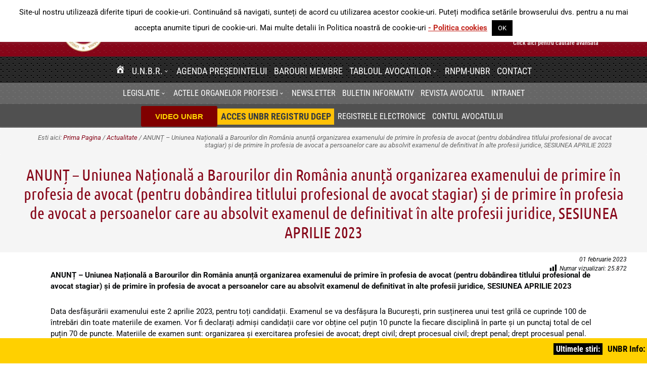

--- FILE ---
content_type: text/html; charset=UTF-8
request_url: https://www.unbr.ro/wp-admin/admin-ajax.php
body_size: 74
content:
{"post_id":30276,"counted":false,"storage":[],"type":"post"}

--- FILE ---
content_type: text/html; charset=utf-8
request_url: https://www.google.com/recaptcha/api2/aframe
body_size: 265
content:
<!DOCTYPE HTML><html><head><meta http-equiv="content-type" content="text/html; charset=UTF-8"></head><body><script nonce="t9H9xMrfHcyK9m8xrStDqQ">/** Anti-fraud and anti-abuse applications only. See google.com/recaptcha */ try{var clients={'sodar':'https://pagead2.googlesyndication.com/pagead/sodar?'};window.addEventListener("message",function(a){try{if(a.source===window.parent){var b=JSON.parse(a.data);var c=clients[b['id']];if(c){var d=document.createElement('img');d.src=c+b['params']+'&rc='+(localStorage.getItem("rc::a")?sessionStorage.getItem("rc::b"):"");window.document.body.appendChild(d);sessionStorage.setItem("rc::e",parseInt(sessionStorage.getItem("rc::e")||0)+1);localStorage.setItem("rc::h",'1769061990719');}}}catch(b){}});window.parent.postMessage("_grecaptcha_ready", "*");}catch(b){}</script></body></html>

--- FILE ---
content_type: text/plain
request_url: https://www.google-analytics.com/j/collect?v=1&_v=j102&a=970608230&t=pageview&_s=1&dl=https%3A%2F%2Fwww.unbr.ro%2Fanunt-uniunea-nationala-a-barourilor-din-romania-anunta-organizarea-examenului-de-primire-in-profesia-de-avocat-pentru-dobandirea-titlului-profesional-de-avocat-stagiar-si-de-primire-in-pr-8%2F&ul=en-us%40posix&dt=ANUN%C8%9A%20%E2%80%93%20Uniunea%20Na%C8%9Bional%C4%83%20a%20Barourilor%20din%20Rom%C3%A2nia%20anun%C8%9B%C4%83%20organizarea%20examenului%20de%20primire%20%C3%AEn%20profesia%20de%20avocat%20(pentru%20dob%C3%A2ndirea%20titlului%20profesional%20de%20avocat%20stagiar)%20%C8%99i%20de%20primire%20%C3%AEn%20profesia%20de%20avocat%20a%20persoanelor%20care%20au%20absolvit%20examenul%20de%20definitivat%20%C3%AEn%20alte%20profesii%20juridice%2C%20SESIUNEA%20APRILIE%202023%20-%20UNBR&sr=1280x720&vp=1280x720&_u=IEBAAEABAAAAACAAI~&jid=745138195&gjid=1700212705&cid=515889913.1769061989&tid=UA-77055216-1&_gid=338198479.1769061989&_r=1&_slc=1&z=214670677
body_size: -448
content:
2,cG-L60ZGQLNFQ